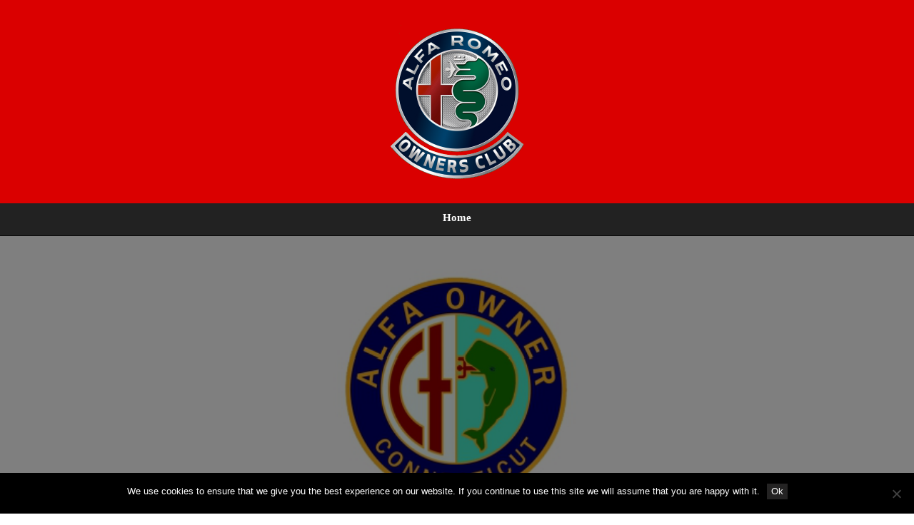

--- FILE ---
content_type: text/html; charset=UTF-8
request_url: https://www.aroc-usa.org/ct-07-connecticut/dec-2nd-sat-ctaroc-breakfast/
body_size: 42814
content:
<!DOCTYPE html>
<html lang="en-US">
<head>

<!-- Global site tag (gtag.js) - Google Analytics -->
<script async src="https://www.googletagmanager.com/gtag/js?id=UA-96363717-1"></script>

<script>
  window.dataLayer = window.dataLayer || [];
  function gtag(){dataLayer.push(arguments);}
  gtag('js', new Date());

  gtag('config', 'UA-96363717-1');
</script>

<meta charset="UTF-8">
<meta name="viewport" content="width=device-width, initial-scale=1">
<link rel="profile" href="http://gmpg.org/xfn/11">
<link rel="pingback" href="https://www.aroc-usa.org/ct-07-connecticut/xmlrpc.php">

<link href='http://fonts.googleapis.com/css?family=Open+Sans:400,400italic,600,600italic,700' rel='stylesheet' type='text/css'>
<link rel="stylesheet" href="http://maxcdn.bootstrapcdn.com/font-awesome/4.3.0/css/font-awesome.min.css">
<!-- Bootstrap core CSS -->
<link href="https://www.aroc-usa.org/ct-07-connecticut/wp-content/themes/laakhe_alfa_romeo/css/bootstrap.min.css" rel="stylesheet">
<!-- fancy box CSS -->
<link href="https://www.aroc-usa.org/ct-07-connecticut/wp-content/themes/laakhe_alfa_romeo/css/jquery.fancybox.css" rel="stylesheet">
<!-- font awesome -->
<link href="https://www.aroc-usa.org/ct-07-connecticut/wp-content/themes/laakhe_alfa_romeo/css/font-awesome.min.css" rel="stylesheet">

<!-- favicons -->
<link rel="apple-touch-icon" sizes="152x152" href="/apple-touch-icon.png">
<link rel="icon" type="image/png" href="/favicon-32x32.png" sizes="32x32">
<link rel="icon" type="image/png" href="/favicon-16x16.png" sizes="16x16">
<link rel="manifest" href="/manifest.json">
<link rel="mask-icon" href="/safari-pinned-tab.svg" color="#5bbad5">
<meta name="theme-color" content="#ffffff">

<title>December 9-10 (2023) (Sat or Sun) &#8211; AROC Connecticut &#8211; Second Weekend Breakfast &#8211; CT (chapter 07) Connecticut Chapter</title>
<meta name='robots' content='max-image-preview:large' />
	<style>img:is([sizes="auto" i], [sizes^="auto," i]) { contain-intrinsic-size: 3000px 1500px }</style>
	<link rel="alternate" type="application/rss+xml" title="CT (chapter 07) Connecticut Chapter &raquo; Feed" href="https://www.aroc-usa.org/ct-07-connecticut/feed/" />
<link rel="alternate" type="application/rss+xml" title="CT (chapter 07) Connecticut Chapter &raquo; Comments Feed" href="https://www.aroc-usa.org/ct-07-connecticut/comments/feed/" />
<link rel="alternate" type="application/rss+xml" title="CT (chapter 07) Connecticut Chapter &raquo; December 9-10 (2023) (Sat or Sun) &#8211; AROC Connecticut &#8211; Second Weekend Breakfast Comments Feed" href="https://www.aroc-usa.org/ct-07-connecticut/dec-2nd-sat-ctaroc-breakfast/feed/" />
<script type="text/javascript">
/* <![CDATA[ */
window._wpemojiSettings = {"baseUrl":"https:\/\/s.w.org\/images\/core\/emoji\/16.0.1\/72x72\/","ext":".png","svgUrl":"https:\/\/s.w.org\/images\/core\/emoji\/16.0.1\/svg\/","svgExt":".svg","source":{"concatemoji":"https:\/\/www.aroc-usa.org\/ct-07-connecticut\/wp-includes\/js\/wp-emoji-release.min.js?ver=6.8.3"}};
/*! This file is auto-generated */
!function(s,n){var o,i,e;function c(e){try{var t={supportTests:e,timestamp:(new Date).valueOf()};sessionStorage.setItem(o,JSON.stringify(t))}catch(e){}}function p(e,t,n){e.clearRect(0,0,e.canvas.width,e.canvas.height),e.fillText(t,0,0);var t=new Uint32Array(e.getImageData(0,0,e.canvas.width,e.canvas.height).data),a=(e.clearRect(0,0,e.canvas.width,e.canvas.height),e.fillText(n,0,0),new Uint32Array(e.getImageData(0,0,e.canvas.width,e.canvas.height).data));return t.every(function(e,t){return e===a[t]})}function u(e,t){e.clearRect(0,0,e.canvas.width,e.canvas.height),e.fillText(t,0,0);for(var n=e.getImageData(16,16,1,1),a=0;a<n.data.length;a++)if(0!==n.data[a])return!1;return!0}function f(e,t,n,a){switch(t){case"flag":return n(e,"\ud83c\udff3\ufe0f\u200d\u26a7\ufe0f","\ud83c\udff3\ufe0f\u200b\u26a7\ufe0f")?!1:!n(e,"\ud83c\udde8\ud83c\uddf6","\ud83c\udde8\u200b\ud83c\uddf6")&&!n(e,"\ud83c\udff4\udb40\udc67\udb40\udc62\udb40\udc65\udb40\udc6e\udb40\udc67\udb40\udc7f","\ud83c\udff4\u200b\udb40\udc67\u200b\udb40\udc62\u200b\udb40\udc65\u200b\udb40\udc6e\u200b\udb40\udc67\u200b\udb40\udc7f");case"emoji":return!a(e,"\ud83e\udedf")}return!1}function g(e,t,n,a){var r="undefined"!=typeof WorkerGlobalScope&&self instanceof WorkerGlobalScope?new OffscreenCanvas(300,150):s.createElement("canvas"),o=r.getContext("2d",{willReadFrequently:!0}),i=(o.textBaseline="top",o.font="600 32px Arial",{});return e.forEach(function(e){i[e]=t(o,e,n,a)}),i}function t(e){var t=s.createElement("script");t.src=e,t.defer=!0,s.head.appendChild(t)}"undefined"!=typeof Promise&&(o="wpEmojiSettingsSupports",i=["flag","emoji"],n.supports={everything:!0,everythingExceptFlag:!0},e=new Promise(function(e){s.addEventListener("DOMContentLoaded",e,{once:!0})}),new Promise(function(t){var n=function(){try{var e=JSON.parse(sessionStorage.getItem(o));if("object"==typeof e&&"number"==typeof e.timestamp&&(new Date).valueOf()<e.timestamp+604800&&"object"==typeof e.supportTests)return e.supportTests}catch(e){}return null}();if(!n){if("undefined"!=typeof Worker&&"undefined"!=typeof OffscreenCanvas&&"undefined"!=typeof URL&&URL.createObjectURL&&"undefined"!=typeof Blob)try{var e="postMessage("+g.toString()+"("+[JSON.stringify(i),f.toString(),p.toString(),u.toString()].join(",")+"));",a=new Blob([e],{type:"text/javascript"}),r=new Worker(URL.createObjectURL(a),{name:"wpTestEmojiSupports"});return void(r.onmessage=function(e){c(n=e.data),r.terminate(),t(n)})}catch(e){}c(n=g(i,f,p,u))}t(n)}).then(function(e){for(var t in e)n.supports[t]=e[t],n.supports.everything=n.supports.everything&&n.supports[t],"flag"!==t&&(n.supports.everythingExceptFlag=n.supports.everythingExceptFlag&&n.supports[t]);n.supports.everythingExceptFlag=n.supports.everythingExceptFlag&&!n.supports.flag,n.DOMReady=!1,n.readyCallback=function(){n.DOMReady=!0}}).then(function(){return e}).then(function(){var e;n.supports.everything||(n.readyCallback(),(e=n.source||{}).concatemoji?t(e.concatemoji):e.wpemoji&&e.twemoji&&(t(e.twemoji),t(e.wpemoji)))}))}((window,document),window._wpemojiSettings);
/* ]]> */
</script>
<style id='wp-emoji-styles-inline-css' type='text/css'>

	img.wp-smiley, img.emoji {
		display: inline !important;
		border: none !important;
		box-shadow: none !important;
		height: 1em !important;
		width: 1em !important;
		margin: 0 0.07em !important;
		vertical-align: -0.1em !important;
		background: none !important;
		padding: 0 !important;
	}
</style>
<link rel='stylesheet' id='wp-block-library-css' href='https://www.aroc-usa.org/ct-07-connecticut/wp-includes/css/dist/block-library/style.min.css?ver=6.8.3' type='text/css' media='all' />
<style id='eventpost-timeline-style-inline-css' type='text/css'>
.event_timeline{overflow-x:hidden;padding:22px 0 0;position:relative}.event_timeline:before{background-color:#000;content:"";height:2px;position:absolute;top:22px;width:100%}.event_timeline .track{align-items:flex-start;display:flex;flex-flow:nowrap;position:relative;transition:all 1s;white-space:nowrap;z-index:0}.event_timeline .event_item{display:inline-block;padding:2.5rem 1rem 1rem;position:relative;text-align:center;white-space:normal}.event_timeline .event_item.event_past{opacity:1}.event_timeline .event_item .anchor{background-color:#000;border-radius:50%;content:"";display:block;height:28px;left:calc(50% - 8px);position:absolute;top:-30px;width:28px}.event_timeline .event_item .anchor:before{background-color:inherit;content:"";display:block;height:2.3rem;left:50%;position:absolute;top:28px;width:1px}.event_timeline .event_item .event_date{font-weight:700}.event_timeline .event_item h5{line-height:1;margin:0;padding:0}.event_timeline .next,.event_timeline .previous{background-color:#000;border-radius:50%;content:"";cursor:pointer;display:block;height:40px;position:absolute;top:1.5px;width:40px;z-index:1}.event_timeline .next:after,.event_timeline .previous:after{border-bottom:3px solid #fff;border-left:3px solid #fff;content:"";font-size:0;height:10px;position:absolute;top:14.8333333333px;transition:left .3s;width:10px;z-index:3}.event_timeline .next{right:0}.event_timeline .next:after{left:11.5px;transform:rotate(-135deg)}.event_timeline .next:focus:after,.event_timeline .next:hover:after{left:14.5px}.event_timeline .previous{display:none;left:0}.event_timeline .previous:after{left:15px;transform:rotate(45deg)}.event_timeline .previous:focus:after,.event_timeline .previous:hover:after{left:12px}

</style>
<link rel='stylesheet' id='event-post-map-css' href='https://www.aroc-usa.org/ct-07-connecticut/wp-content/plugins/event-post/build/map/event-map.css?ver=6.8.3' type='text/css' media='all' />
<style id='global-styles-inline-css' type='text/css'>
:root{--wp--preset--aspect-ratio--square: 1;--wp--preset--aspect-ratio--4-3: 4/3;--wp--preset--aspect-ratio--3-4: 3/4;--wp--preset--aspect-ratio--3-2: 3/2;--wp--preset--aspect-ratio--2-3: 2/3;--wp--preset--aspect-ratio--16-9: 16/9;--wp--preset--aspect-ratio--9-16: 9/16;--wp--preset--color--black: #000000;--wp--preset--color--cyan-bluish-gray: #abb8c3;--wp--preset--color--white: #ffffff;--wp--preset--color--pale-pink: #f78da7;--wp--preset--color--vivid-red: #cf2e2e;--wp--preset--color--luminous-vivid-orange: #ff6900;--wp--preset--color--luminous-vivid-amber: #fcb900;--wp--preset--color--light-green-cyan: #7bdcb5;--wp--preset--color--vivid-green-cyan: #00d084;--wp--preset--color--pale-cyan-blue: #8ed1fc;--wp--preset--color--vivid-cyan-blue: #0693e3;--wp--preset--color--vivid-purple: #9b51e0;--wp--preset--gradient--vivid-cyan-blue-to-vivid-purple: linear-gradient(135deg,rgba(6,147,227,1) 0%,rgb(155,81,224) 100%);--wp--preset--gradient--light-green-cyan-to-vivid-green-cyan: linear-gradient(135deg,rgb(122,220,180) 0%,rgb(0,208,130) 100%);--wp--preset--gradient--luminous-vivid-amber-to-luminous-vivid-orange: linear-gradient(135deg,rgba(252,185,0,1) 0%,rgba(255,105,0,1) 100%);--wp--preset--gradient--luminous-vivid-orange-to-vivid-red: linear-gradient(135deg,rgba(255,105,0,1) 0%,rgb(207,46,46) 100%);--wp--preset--gradient--very-light-gray-to-cyan-bluish-gray: linear-gradient(135deg,rgb(238,238,238) 0%,rgb(169,184,195) 100%);--wp--preset--gradient--cool-to-warm-spectrum: linear-gradient(135deg,rgb(74,234,220) 0%,rgb(151,120,209) 20%,rgb(207,42,186) 40%,rgb(238,44,130) 60%,rgb(251,105,98) 80%,rgb(254,248,76) 100%);--wp--preset--gradient--blush-light-purple: linear-gradient(135deg,rgb(255,206,236) 0%,rgb(152,150,240) 100%);--wp--preset--gradient--blush-bordeaux: linear-gradient(135deg,rgb(254,205,165) 0%,rgb(254,45,45) 50%,rgb(107,0,62) 100%);--wp--preset--gradient--luminous-dusk: linear-gradient(135deg,rgb(255,203,112) 0%,rgb(199,81,192) 50%,rgb(65,88,208) 100%);--wp--preset--gradient--pale-ocean: linear-gradient(135deg,rgb(255,245,203) 0%,rgb(182,227,212) 50%,rgb(51,167,181) 100%);--wp--preset--gradient--electric-grass: linear-gradient(135deg,rgb(202,248,128) 0%,rgb(113,206,126) 100%);--wp--preset--gradient--midnight: linear-gradient(135deg,rgb(2,3,129) 0%,rgb(40,116,252) 100%);--wp--preset--font-size--small: 13px;--wp--preset--font-size--medium: 20px;--wp--preset--font-size--large: 36px;--wp--preset--font-size--x-large: 42px;--wp--preset--font-family--alfaownerscript: alfaownerscript;--wp--preset--spacing--20: 0.44rem;--wp--preset--spacing--30: 0.67rem;--wp--preset--spacing--40: 1rem;--wp--preset--spacing--50: 1.5rem;--wp--preset--spacing--60: 2.25rem;--wp--preset--spacing--70: 3.38rem;--wp--preset--spacing--80: 5.06rem;--wp--preset--shadow--natural: 6px 6px 9px rgba(0, 0, 0, 0.2);--wp--preset--shadow--deep: 12px 12px 50px rgba(0, 0, 0, 0.4);--wp--preset--shadow--sharp: 6px 6px 0px rgba(0, 0, 0, 0.2);--wp--preset--shadow--outlined: 6px 6px 0px -3px rgba(255, 255, 255, 1), 6px 6px rgba(0, 0, 0, 1);--wp--preset--shadow--crisp: 6px 6px 0px rgba(0, 0, 0, 1);}:where(body) { margin: 0; }.wp-site-blocks > .alignleft { float: left; margin-right: 2em; }.wp-site-blocks > .alignright { float: right; margin-left: 2em; }.wp-site-blocks > .aligncenter { justify-content: center; margin-left: auto; margin-right: auto; }:where(.is-layout-flex){gap: 0.5em;}:where(.is-layout-grid){gap: 0.5em;}.is-layout-flow > .alignleft{float: left;margin-inline-start: 0;margin-inline-end: 2em;}.is-layout-flow > .alignright{float: right;margin-inline-start: 2em;margin-inline-end: 0;}.is-layout-flow > .aligncenter{margin-left: auto !important;margin-right: auto !important;}.is-layout-constrained > .alignleft{float: left;margin-inline-start: 0;margin-inline-end: 2em;}.is-layout-constrained > .alignright{float: right;margin-inline-start: 2em;margin-inline-end: 0;}.is-layout-constrained > .aligncenter{margin-left: auto !important;margin-right: auto !important;}.is-layout-constrained > :where(:not(.alignleft):not(.alignright):not(.alignfull)){margin-left: auto !important;margin-right: auto !important;}body .is-layout-flex{display: flex;}.is-layout-flex{flex-wrap: wrap;align-items: center;}.is-layout-flex > :is(*, div){margin: 0;}body .is-layout-grid{display: grid;}.is-layout-grid > :is(*, div){margin: 0;}body{padding-top: 0px;padding-right: 0px;padding-bottom: 0px;padding-left: 0px;}a:where(:not(.wp-element-button)){text-decoration: underline;}:root :where(.wp-element-button, .wp-block-button__link){background-color: #32373c;border-width: 0;color: #fff;font-family: inherit;font-size: inherit;line-height: inherit;padding: calc(0.667em + 2px) calc(1.333em + 2px);text-decoration: none;}.has-black-color{color: var(--wp--preset--color--black) !important;}.has-cyan-bluish-gray-color{color: var(--wp--preset--color--cyan-bluish-gray) !important;}.has-white-color{color: var(--wp--preset--color--white) !important;}.has-pale-pink-color{color: var(--wp--preset--color--pale-pink) !important;}.has-vivid-red-color{color: var(--wp--preset--color--vivid-red) !important;}.has-luminous-vivid-orange-color{color: var(--wp--preset--color--luminous-vivid-orange) !important;}.has-luminous-vivid-amber-color{color: var(--wp--preset--color--luminous-vivid-amber) !important;}.has-light-green-cyan-color{color: var(--wp--preset--color--light-green-cyan) !important;}.has-vivid-green-cyan-color{color: var(--wp--preset--color--vivid-green-cyan) !important;}.has-pale-cyan-blue-color{color: var(--wp--preset--color--pale-cyan-blue) !important;}.has-vivid-cyan-blue-color{color: var(--wp--preset--color--vivid-cyan-blue) !important;}.has-vivid-purple-color{color: var(--wp--preset--color--vivid-purple) !important;}.has-black-background-color{background-color: var(--wp--preset--color--black) !important;}.has-cyan-bluish-gray-background-color{background-color: var(--wp--preset--color--cyan-bluish-gray) !important;}.has-white-background-color{background-color: var(--wp--preset--color--white) !important;}.has-pale-pink-background-color{background-color: var(--wp--preset--color--pale-pink) !important;}.has-vivid-red-background-color{background-color: var(--wp--preset--color--vivid-red) !important;}.has-luminous-vivid-orange-background-color{background-color: var(--wp--preset--color--luminous-vivid-orange) !important;}.has-luminous-vivid-amber-background-color{background-color: var(--wp--preset--color--luminous-vivid-amber) !important;}.has-light-green-cyan-background-color{background-color: var(--wp--preset--color--light-green-cyan) !important;}.has-vivid-green-cyan-background-color{background-color: var(--wp--preset--color--vivid-green-cyan) !important;}.has-pale-cyan-blue-background-color{background-color: var(--wp--preset--color--pale-cyan-blue) !important;}.has-vivid-cyan-blue-background-color{background-color: var(--wp--preset--color--vivid-cyan-blue) !important;}.has-vivid-purple-background-color{background-color: var(--wp--preset--color--vivid-purple) !important;}.has-black-border-color{border-color: var(--wp--preset--color--black) !important;}.has-cyan-bluish-gray-border-color{border-color: var(--wp--preset--color--cyan-bluish-gray) !important;}.has-white-border-color{border-color: var(--wp--preset--color--white) !important;}.has-pale-pink-border-color{border-color: var(--wp--preset--color--pale-pink) !important;}.has-vivid-red-border-color{border-color: var(--wp--preset--color--vivid-red) !important;}.has-luminous-vivid-orange-border-color{border-color: var(--wp--preset--color--luminous-vivid-orange) !important;}.has-luminous-vivid-amber-border-color{border-color: var(--wp--preset--color--luminous-vivid-amber) !important;}.has-light-green-cyan-border-color{border-color: var(--wp--preset--color--light-green-cyan) !important;}.has-vivid-green-cyan-border-color{border-color: var(--wp--preset--color--vivid-green-cyan) !important;}.has-pale-cyan-blue-border-color{border-color: var(--wp--preset--color--pale-cyan-blue) !important;}.has-vivid-cyan-blue-border-color{border-color: var(--wp--preset--color--vivid-cyan-blue) !important;}.has-vivid-purple-border-color{border-color: var(--wp--preset--color--vivid-purple) !important;}.has-vivid-cyan-blue-to-vivid-purple-gradient-background{background: var(--wp--preset--gradient--vivid-cyan-blue-to-vivid-purple) !important;}.has-light-green-cyan-to-vivid-green-cyan-gradient-background{background: var(--wp--preset--gradient--light-green-cyan-to-vivid-green-cyan) !important;}.has-luminous-vivid-amber-to-luminous-vivid-orange-gradient-background{background: var(--wp--preset--gradient--luminous-vivid-amber-to-luminous-vivid-orange) !important;}.has-luminous-vivid-orange-to-vivid-red-gradient-background{background: var(--wp--preset--gradient--luminous-vivid-orange-to-vivid-red) !important;}.has-very-light-gray-to-cyan-bluish-gray-gradient-background{background: var(--wp--preset--gradient--very-light-gray-to-cyan-bluish-gray) !important;}.has-cool-to-warm-spectrum-gradient-background{background: var(--wp--preset--gradient--cool-to-warm-spectrum) !important;}.has-blush-light-purple-gradient-background{background: var(--wp--preset--gradient--blush-light-purple) !important;}.has-blush-bordeaux-gradient-background{background: var(--wp--preset--gradient--blush-bordeaux) !important;}.has-luminous-dusk-gradient-background{background: var(--wp--preset--gradient--luminous-dusk) !important;}.has-pale-ocean-gradient-background{background: var(--wp--preset--gradient--pale-ocean) !important;}.has-electric-grass-gradient-background{background: var(--wp--preset--gradient--electric-grass) !important;}.has-midnight-gradient-background{background: var(--wp--preset--gradient--midnight) !important;}.has-small-font-size{font-size: var(--wp--preset--font-size--small) !important;}.has-medium-font-size{font-size: var(--wp--preset--font-size--medium) !important;}.has-large-font-size{font-size: var(--wp--preset--font-size--large) !important;}.has-x-large-font-size{font-size: var(--wp--preset--font-size--x-large) !important;}.has-alfaownerscript-font-family{font-family: var(--wp--preset--font-family--alfaownerscript) !important;}
:where(.wp-block-post-template.is-layout-flex){gap: 1.25em;}:where(.wp-block-post-template.is-layout-grid){gap: 1.25em;}
:where(.wp-block-columns.is-layout-flex){gap: 2em;}:where(.wp-block-columns.is-layout-grid){gap: 2em;}
:root :where(.wp-block-pullquote){font-size: 1.5em;line-height: 1.6;}
</style>
<link rel='stylesheet' id='cookie-notice-front-css' href='https://www.aroc-usa.org/ct-07-connecticut/wp-content/plugins/cookie-notice/css/front.min.css?ver=2.5.10' type='text/css' media='all' />
<link rel='stylesheet' id='event-post-css' href='https://www.aroc-usa.org/ct-07-connecticut/wp-content/plugins/event-post/build/front/front.css?ver=1759602033' type='text/css' media='all' />
<link rel='stylesheet' id='dashicons-css' href='https://www.aroc-usa.org/ct-07-connecticut/wp-includes/css/dashicons.min.css?ver=6.8.3' type='text/css' media='all' />
<link rel='stylesheet' id='uaf_client_css-css' href='https://www.aroc-usa.org/ct-07-connecticut/wp-content/uploads/sites/52/useanyfont/uaf.css?ver=1765222963' type='text/css' media='all' />
<link rel='stylesheet' id='laakhe_alfa_romeo-style-css' href='https://www.aroc-usa.org/ct-07-connecticut/wp-content/themes/laakhe_alfa_romeo/style.css?ver=6.8.3' type='text/css' media='all' />
<script type="text/javascript" src="https://www.aroc-usa.org/ct-07-connecticut/wp-includes/js/jquery/jquery.min.js?ver=3.7.1" id="jquery-core-js"></script>
<script type="text/javascript" src="https://www.aroc-usa.org/ct-07-connecticut/wp-includes/js/jquery/jquery-migrate.min.js?ver=3.4.1" id="jquery-migrate-js"></script>
<script type="text/javascript" id="cookie-notice-front-js-before">
/* <![CDATA[ */
var cnArgs = {"ajaxUrl":"https:\/\/www.aroc-usa.org\/ct-07-connecticut\/wp-admin\/admin-ajax.php","nonce":"8c79502b2e","hideEffect":"fade","position":"bottom","onScroll":false,"onScrollOffset":100,"onClick":false,"cookieName":"cookie_notice_accepted","cookieTime":2592000,"cookieTimeRejected":2592000,"globalCookie":false,"redirection":false,"cache":false,"revokeCookies":false,"revokeCookiesOpt":"automatic"};
/* ]]> */
</script>
<script type="text/javascript" src="https://www.aroc-usa.org/ct-07-connecticut/wp-content/plugins/cookie-notice/js/front.min.js?ver=2.5.10" id="cookie-notice-front-js"></script>
<script></script><link rel="https://api.w.org/" href="https://www.aroc-usa.org/ct-07-connecticut/wp-json/" /><link rel="alternate" title="JSON" type="application/json" href="https://www.aroc-usa.org/ct-07-connecticut/wp-json/wp/v2/posts/182" /><link rel="EditURI" type="application/rsd+xml" title="RSD" href="https://www.aroc-usa.org/ct-07-connecticut/xmlrpc.php?rsd" />
<meta name="generator" content="WordPress 6.8.3" />
<link rel="canonical" href="https://www.aroc-usa.org/ct-07-connecticut/dec-2nd-sat-ctaroc-breakfast/" />
<link rel='shortlink' href='https://www.aroc-usa.org/ct-07-connecticut/?p=182' />
<link rel="alternate" title="oEmbed (JSON)" type="application/json+oembed" href="https://www.aroc-usa.org/ct-07-connecticut/wp-json/oembed/1.0/embed?url=https%3A%2F%2Fwww.aroc-usa.org%2Fct-07-connecticut%2Fdec-2nd-sat-ctaroc-breakfast%2F" />
<link rel="alternate" title="oEmbed (XML)" type="text/xml+oembed" href="https://www.aroc-usa.org/ct-07-connecticut/wp-json/oembed/1.0/embed?url=https%3A%2F%2Fwww.aroc-usa.org%2Fct-07-connecticut%2Fdec-2nd-sat-ctaroc-breakfast%2F&#038;format=xml" />
<style type="text/css">.recentcomments a{display:inline !important;padding:0 !important;margin:0 !important;}</style><meta name="generator" content="Powered by WPBakery Page Builder - drag and drop page builder for WordPress."/>
<style class='wp-fonts-local' type='text/css'>
@font-face{font-family:alfaownerscript;font-style:normal;font-weight:400;font-display:fallback;src:url('https://www.aroc-usa.org/wp-content/uploads/useanyfont/9276AlfaOwnerScript.woff2') format('woff2');}
</style>
<noscript><style> .wpb_animate_when_almost_visible { opacity: 1; }</style></noscript>
<script>
  (function(i,s,o,g,r,a,m){i['GoogleAnalyticsObject']=r;i[r]=i[r]||function(){
  (i[r].q=i[r].q||[]).push(arguments)},i[r].l=1*new Date();a=s.createElement(o),
  m=s.getElementsByTagName(o)[0];a.async=1;a.src=g;m.parentNode.insertBefore(a,m)
  })(window,document,'script','https://www.google-analytics.com/analytics.js','ga');

  ga('create', 'UA-96363717-1', 'auto');
  ga('send', 'pageview');

</script>


<script src="https://www.aroc-usa.org/ct-07-connecticut/wp-content/themes/laakhe_alfa_romeo/js/modernizr-2.7.1.min.js"></script>
<!-- HTML5 shim and Respond.js for IE8 support of HTML5 elements ahnd media queries -->
<!--[if lt IE 9]>
<script src="https://oss.maxcdn.com/html5shiv/3.7.2/html5shiv.min.js"></script>
<script src="https://oss.maxcdn.com/respond/1.4.2/respond.min.js"></script>
<![endif]-->
<link href="https://www.aroc-usa.org/ct-07-connecticut/wp-content/themes/laakhe_alfa_romeo/style.css" rel="stylesheet">
<!-- Responsive Css -->
<link href="https://www.aroc-usa.org/ct-07-connecticut/wp-content/themes/laakhe_alfa_romeo/css/responsive.css" rel="stylesheet">

<link rel="stylesheet" href="https://www.aroc-usa.org/ct-07-connecticut/wp-content/themes/laakhe_alfa_romeo/css/custom.css">
</head>

<body class="wp-singular post-template-default single single-post postid-182 single-format-standard wp-theme-laakhe_alfa_romeo cookies-not-set wpb-js-composer js-comp-ver-8.7.2 vc_responsive">


<header id="header" class="site-header" role="banner">
	<div class="logo"><a href="https://www.aroc-usa.org/"><img src="https://www.aroc-usa.org/ct-07-connecticut/wp-content/themes/laakhe_alfa_romeo/images/alfa-logo.png" alt="Alfa Logo"/></a></div>

	<nav id="site-navigation" class="main-navigation navbar navbar-inverse navbar-static-top" role="navigation">
		<div class="container">
            <div class="navbar-header">
                <button type="button" class="navbar-toggle collapsed" data-toggle="collapse" data-target="#bs-example-navbar-collapse-2">
                    <span class="sr-only">Toggle navigation</span>
                    <span class="icon-bar"></span>
                    <span class="icon-bar"></span>
                    <span class="icon-bar"></span>
                </button>
            </div>

            <div class="collapse navbar-collapse" id="bs-example-navbar-collapse-2">
            	<div class="menu-container"><ul id = "menu-menu-1" class = "nav navbar-nav"><li id="menu-item-59" class="menu-item menu-item-type-custom menu-item-object-custom menu-item-home menu-item-59"><a href="http://www.aroc-usa.org/ct-07-connecticut/">Home</a></li>
</ul></div>				
                

            </div>
        </div>
	

		
		
	</nav><!-- #site-navigation -->
	


</header><!-- #masthead -->

	
		<div class="inner-background tech-center" >
		    <div id="banner" class="banner-home">
		    			        <img src="https://www.aroc-usa.org/ct-07-connecticut/wp-content/uploads/sites/52/2020/03/ct__logo.png" alt="">


		        		    </div>
				        <div class="layer">
	            <div class="container">
	                <h1></h1>
	                <span></span>
	            </div>
	            <!-- /.container -->
	        </div>
	        <!-- /.layer -->
	    </div><!-- /.inner-background -->
	

	<div id="primary" class="content-area">
        <div class="chapters-wrapper padding-top">
            <div class="container">
                <div class="row">
				    <div class="side-bar col-md-3 col-sm-3">
                    	<div id="chapters-sidebar" class="chapters-sidebar"><div class="title">Categories</div>
			<ul>
					<li class="cat-item cat-item-6"><a href="https://www.aroc-usa.org/ct-07-connecticut/category/social-event/">(2) Social Event</a>
</li>
			</ul>

			</div><div id="chapters-sidebar" class="chapters-sidebar"><div class="title">Contact Information</div>			<div class="textwidget"><p><div>Connecticut AROC
<br />Dino Gualtieri
<br />Bethel, CT  06801</div></p>

<p><a href="&#x64;&#105;n&#x6f;&#x2e;&#97;r&#x6f;&#99;&#46;&#x63;&#x74;&#64;g&#x6d;&#97;i&#x6c;&#x2e;&#99;o&#x6d;" target="_blank">Contact Email</a> </p>

<p><a href="https://www.aroc-usa.org/ct-07-connecticut" target="_blank">CHAPTER WEBSITE</a> </p></div>
		</div><div id="chapters-sidebar" class="chapters-sidebar"><div class="title">CLUB OFFICERS</div>			<div class="textwidget"><p>President: Dino Gualtieri<br>
Phone: 203-216-3069</p> 
<p><a href="&#x6d;&#97;&#x69;&#x6c;&#116;&#x6f;&#58;d&#x69;&#110;o&#x2e;&#97;r&#x6f;&#99;&#46;&#x63;&#116;&#x40;&#x67;&#109;&#x61;&#x69;&#108;&#x2e;&#99;o&#x6d;">Send Email</a></p>
&nbsp;

<p>Vice-President: Robert Cess</p> 
&nbsp;

<p>Vice-President: Mike Davias</p> 
<p><a href="m&#97;&#105;&#x6c;&#x74;&#x6f;:c&#105;&#110;&#x74;&#x6f;&#x73;&#64;&#109;&#101;&#46;&#x63;&#x6f;&#x6d;">Send Email</a></p>
&nbsp;

<p>Vice-President: Marc Palmieri</p> 
&nbsp;

<p>Vice-President: Mike Donnelly</p> 
&nbsp;

<p>Secretary: Dee Palmieri</p> 
&nbsp;

<p>Treasurer: Kathy Davias</p> 
<p><a href="&#x6d;&#x61;&#105;l&#x74;&#x6f;&#x3a;&#107;a&#x74;&#x68;&#x79;&#64;c&#x69;&#x6e;&#x74;&#111;s&#x2e;&#x63;&#x6f;&#109;">Send Email</a></p>
&nbsp;</div>
		</div>                       
                    </div>  <!-- /.side-bar col-md-3 col-sm-3 -->

					<div id="primary" class="content-area content-area col-md-9 col-sm-9">
						<main id="main" class="site-main" role="main">
								
									


<article id="post-182" class="post-182 post type-post status-publish format-standard hentry category-social-event">
	<header class="entry-header">
		<h1 class="entry-title single-post-title-block ">December 9-10 (2023) (Sat or Sun) &#8211; AROC Connecticut &#8211; Second Weekend Breakfast</h1>
		<div class="entry-meta">
					</div><!-- .entry-meta -->
	</header><!-- .entry-header -->

	<div class="entry-content">
		<p>December 9-10 (Sat or Sun) &#8211; AROC Connecticut &#8211; Second Weekend Breakfast. Contact Dino Gualtieri at <a href="&#x6d;&#x61;&#x69;&#x6c;&#x74;&#x6f;&#x3a;&#x64;&#x69;&#x6e;&#x6f;&#x2e;&#x61;&#x72;&#x6f;&#x63;&#x2e;&#x63;&#x74;&#x40;&#x67;&#x6d;&#97;&#105;&#108;&#46;&#99;&#111;&#109;" rel="noopener" target="_blank">&#x64;&#x69;&#x6e;&#x6f;&#x2e;&#x61;&#x72;&#x6f;&#x63;&#x2e;&#x63;&#x74;&#x40;&#x67;&#x6d;&#x61;&#x69;&#x6c;&#x2e;&#x63;&#x6f;&#x6d;</a> or 203-216-3069.</p>
			</div><!-- .entry-content -->

	<footer class="entry-footer">
			</footer><!-- .entry-footer -->
</article><!-- #post-## -->

									
	<nav class="navigation post-navigation" aria-label="Posts">
		<h2 class="screen-reader-text">Post navigation</h2>
		<div class="nav-links"><div class="nav-previous"><a href="https://www.aroc-usa.org/ct-07-connecticut/may-2nd-sat-ctaroc-breakfast/" rel="prev">May 11-12 (2024) (Sat or Sun) &#8211; AROC Connecticut &#8211; Second Weekend Breakfast</a></div><div class="nav-next"><a href="https://www.aroc-usa.org/ct-07-connecticut/jan-2nd-sat-ctaroc-breakfast/" rel="next">January 13-14 (2024) (Sat or Sun) &#8211; AROC Connecticut &#8211; Second Weekend Breakfast</a></div></div>
	</nav>
									
								
						

						</main><!-- #main -->
					</div><!-- #primary -->
				</div> <!-- row -->
			</div>
		</div>
	</div>


        <div id="supporters">

            <h2 class="page-heading text-center">our supporters</h2>



            <ul class="supporters">
                    
                        <li>
                            <a href="http://www.avis.com/car-rental/avisHome/home.ac" title=""><img width="177" height="60" src="https://www.aroc-usa.org/ct-07-connecticut/wp-content/uploads/2015/05/avis.png" class="attachment-full size-full" alt="" decoding="async" loading="lazy" /></a>
                        </li>

                    
                    
                        <li>
                            <a href="http://www.budget.com/budgetWeb/home/home.ex" title=""><img width="282" height="60" src="https://www.aroc-usa.org/ct-07-connecticut/wp-content/uploads/2015/05/Budget_logo.png" class="attachment-full size-full" alt="" decoding="async" loading="lazy" /></a>
                        </li>

                    
                                    </ul>



        </div><!-- /#supporters -->.



    </div><!-- /.container -->

</div><!-- /.content-area -->


<footer id="footer">
    <div class="container">
        <div class="row">
            <div class="col-md-4">
                <div class="title">Club Resources</div>
                <ul id = "menu-menu-2" class = ""><li class="menu-item menu-item-type-custom menu-item-object-custom menu-item-home menu-item-59"><a href="http://www.aroc-usa.org/ct-07-connecticut/">Home</a></li>
</ul>                
            </div><!-- /.col-md-4 -->
            <div class="col-md-4">
                <div class="tweet-content">
                                </div>
            </div><!-- /.col-md-4 -->
            <div class="col-md-4">
            	            	<style>
					.recent-events ul li, .nlposts-container ul li, .nlposts-ulist-container .nav li{
					    margin-top: 0px !important;
					    margin-bottom: 0px !important;
					}

					#footer .nlposts-ulist-wtitle {
					  margin-top: 40px;
					  color: #fff;
					  text-transform: uppercase;
					  font-family: "Open Sans", "Helvetica Neue", Helvetica, Arial, sans-serif;
					  font-size: 13px;
					  font-weight: normal;
					  background: url("https://www.aroc-usa.org/ct-07-connecticut/wp-content/themes/laakhe_alfa_romeo/images/footer-title-line.png") repeat-x left bottom;
					  padding-bottom: 10px;
					  margin-bottom: 10px;
					  }
            	</style>
               
            </div><!-- /.col-md-4 -->
        </div><!-- /.row -->
    </div><!-- /.container -->

    <div class="footer-bottom">
        <div class="social-media">
        <ul>
            <li><a href="https://www.facebook.com/arocusa/" target="_blank" title="Facebook"><span class="fa fa-facebook"></span></a></li>
            <li><a href="https://twitter.com/AlfaRomeoClubUS" target="_blank" title="Twitter"><span class="fa fa-twitter"></span></a></li>
            <li><a href="https://instagram.com/alfa_romeo_owners_club_usa" target="_blank" title="Instagram"><span class="fa fa-instagram"></span></a></li>
            <li><a href="https://www.youtube.com/channel/UC9-pwApJr28VEcsQW4d-gnA" target="_blank" title="YouTube"><span class="fa fa-youtube"></span></a></li>
        </ul>
        </div>
        <p class="text-center site-info">© 1958-2025 Alfa Romeo Owner’s Club</p>
    </div><!-- /.footer-bottom -->

</footer>





<!-- Bootstrap core JavaScript
================================================== -->
<!-- Placed at the end of the document so the pages load faster -->
<script src="https://ajax.googleapis.com/ajax/libs/jquery/1.11.2/jquery.min.js"></script>
<script>window.jQuery || document.write('<script src="js/jquery-1.11.0.min.js"><\/script>')</script>
<script type="text/javascript" src="https://www.aroc-usa.org/ct-07-connecticut/wp-content/themes/laakhe_alfa_romeo/js/bootstrap.min.js"></script>
<!-- fancy box core JavaScript for contact us page -->
<script type="text/javascript" src="https://www.aroc-usa.org/ct-07-connecticut/wp-content/themes/laakhe_alfa_romeo/js/jquery.fancybox.js"></script>
<!-- Custom JavaScript  -->
<script type="text/javascript" src="https://www.aroc-usa.org/ct-07-connecticut/wp-content/themes/laakhe_alfa_romeo/js/script.js"></script>


<script type="speculationrules">
{"prefetch":[{"source":"document","where":{"and":[{"href_matches":"\/ct-07-connecticut\/*"},{"not":{"href_matches":["\/ct-07-connecticut\/wp-*.php","\/ct-07-connecticut\/wp-admin\/*","\/ct-07-connecticut\/wp-content\/uploads\/sites\/52\/*","\/ct-07-connecticut\/wp-content\/*","\/ct-07-connecticut\/wp-content\/plugins\/*","\/ct-07-connecticut\/wp-content\/themes\/laakhe_alfa_romeo\/*","\/ct-07-connecticut\/*\\?(.+)"]}},{"not":{"selector_matches":"a[rel~=\"nofollow\"]"}},{"not":{"selector_matches":".no-prefetch, .no-prefetch a"}}]},"eagerness":"conservative"}]}
</script>
<script type="text/javascript" id="event-post-js-before">
/* <![CDATA[ */
var EventPost = EventPost || {}; EventPost.front={"scripts":{"map":"https:\/\/www.aroc-usa.org\/ct-07-connecticut\/wp-content\/plugins\/event-post\/build\/map\/event-map.js"},"imgpath":"https:\/\/www.aroc-usa.org\/ct-07-connecticut\/wp-content\/plugins\/event-post\/img\/","maptiles":{"default@osm.org":{"name":"Open Street Map","id":"default@osm.org","urls":["https:\/\/a.tile.openstreetmap.org\/{z}\/{x}\/{y}.png","https:\/\/b.tile.openstreetmap.org\/{z}\/{x}\/{y}.png","https:\/\/c.tile.openstreetmap.org\/{z}\/{x}\/{y}.png"],"attribution":"&copy; <a href=\"\/copyright\">OpenStreetMap<\/a>."},"OpenCycleMap":{"name":"Open Cycle Map","id":"OpenCycleMap","urls":["http:\/\/a.tile.opencyclemap.org\/cycle\/{z}\/{x}\/{y}.png","http:\/\/b.tile.opencyclemap.org\/cycle\/{z}\/{x}\/{y}.png","http:\/\/c.tile.opencyclemap.org\/cycle\/{z}\/{x}\/{y}.png"],"api_param":"apikey","attribution":"&copy; <a href=\"\/copyright\">OpenStreetMap<\/a>. Tiles courtesy of <a href=\"http:\/\/www.thunderforest.com\/\" target=\"_blank\">Andy Allan<\/a>"},"hot":{"name":"Humanitarian","id":"hot","urls":["https:\/\/tile-a.openstreetmap.fr\/hot\/{z}\/{x}\/{y}.png","https:\/\/tile-b.openstreetmap.fr\/hot\/{z}\/{x}\/{y}.png","https:\/\/tile-c.openstreetmap.fr\/hot\/{z}\/{x}\/{y}.png"],"attribution":"&copy; <a href=\"\/copyright\">OpenStreetMap<\/a>."},"mapquest":{"name":"Map Quest","id":"mapquest","urls":["http:\/\/otile1.mqcdn.com\/tiles\/1.0.0\/osm\/{z}\/{x}\/{y}.png","http:\/\/otile2.mqcdn.com\/tiles\/1.0.0\/osm\/{z}\/{x}\/{y}.png","http:\/\/otile3.mqcdn.com\/tiles\/1.0.0\/osm\/{z}\/{x}\/{y}.png"],"attribution":""},"osmfr":{"name":"OSM-fr","id":"osmfr","urls":["https:\/\/a.tile.openstreetmap.fr\/osmfr\/{z}\/{x}\/{y}.png","https:\/\/b.tile.openstreetmap.fr\/osmfr\/{z}\/{x}\/{y}.png","https:\/\/c.tile.openstreetmap.fr\/osmfr\/{z}\/{x}\/{y}.png"],"attribution":"&copy; <a href=\"\/copyright\">OpenStreetMap<\/a>."},"etalab":{"name":"Etalab","id":"etalab","urls":["https:\/\/openmaptiles.geo.data.gouv.fr\/data\/france-vector\/{z}\/{x}\/{y}.pbf","https:\/\/b.tile.openstreetmap.fr\/osmfr\/{z}\/{x}\/{y}.png","https:\/\/c.tile.openstreetmap.fr\/osmfr\/{z}\/{x}\/{y}.png"],"attribution":"&copy; <a href=\"\/copyright\">OpenStreetMap<\/a>."},"2u":{"name":"2u","id":"2u","urls":["http:\/\/a.layers.openstreetmap.fr\/2u\/{z}\/{x}\/{y}.png","http:\/\/b.layers.openstreetmap.fr\/2u\/{z}\/{x}\/{y}.png","http:\/\/c.layers.openstreetmap.fr\/2u\/{z}\/{x}\/{y}.png"],"attribution":"&copy; <a href=\"\/copyright\">OpenStreetMap<\/a>."},"satelite":{"name":"Satelite","id":"satelite","urls":["http:\/\/otile1-s.mqcdn.com\/tiles\/1.0.0\/sat\/{z}\/{x}\/{y}.jpg","http:\/\/otile2-s.mqcdn.com\/tiles\/1.0.0\/sat\/{z}\/{x}\/{y}.jpg","http:\/\/otile3-s.mqcdn.com\/tiles\/1.0.0\/sat\/{z}\/{x}\/{y}.jpg"],"attribution":""},"toner":{"name":"Toner by Stamen","id":"toner","urls":["http:\/\/a.tile.stamen.com\/toner\/{z}\/{x}\/{y}.png","http:\/\/b.tile.stamen.com\/toner\/{z}\/{x}\/{y}.png","http:\/\/c.tile.stamen.com\/toner\/{z}\/{x}\/{y}.png"],"attribution":"Map tiles by <a href=\"http:\/\/stamen.com\">Stamen Design<\/a>, under <a href=\"http:\/\/creativecommons.org\/licenses\/by\/3.0\">CC BY 3.0<\/a>. Data by <a href=\"http:\/\/openstreetmap.org\">OpenStreetMap<\/a>, under <a href=\"http:\/\/www.openstreetmap.org\/copyright\">ODbL<\/a>."},"positron":{"name":"Positron","id":"positron","urls":["http:\/\/a.basemaps.cartocdn.com\/light_all\/{z}\/{x}\/{y}.png","http:\/\/b.basemaps.cartocdn.com\/light_all\/{z}\/{x}\/{y}.png","http:\/\/b.basemaps.cartocdn.com\/light_all\/{z}\/{x}\/{y}.png"],"urls_retina":["http:\/\/a.basemaps.cartocdn.com\/light_all\/{z}\/{x}\/{y}@2x.png","http:\/\/b.basemaps.cartocdn.com\/light_all\/{z}\/{x}\/{y}@2x.png","http:\/\/b.basemaps.cartocdn.com\/light_all\/{z}\/{x}\/{y}@2x.png"],"attribution":"&copy; <a href=\"http:\/\/www.openstreetmap.org\/copyright\">OpenStreetMap<\/a> contributors, &copy; <a href=\"https:\/\/carto.com\/attributions\">CARTO<\/a>"},"darkmatter":{"name":"Dark matter","id":"darkmatter","urls":[" http:\/\/a.basemaps.cartocdn.com\/dark_all\/{z}\/{x}\/{y}.png"," http:\/\/b.basemaps.cartocdn.com\/dark_all\/{z}\/{x}\/{y}.png"," http:\/\/c.basemaps.cartocdn.com\/dark_all\/{z}\/{x}\/{y}.png"],"urls_retina":[" http:\/\/a.basemaps.cartocdn.com\/dark_all\/{z}\/{x}\/{y}@2x.png"," http:\/\/b.basemaps.cartocdn.com\/dark_all\/{z}\/{x}\/{y}@2x.png"," http:\/\/c.basemaps.cartocdn.com\/dark_all\/{z}\/{x}\/{y}@2x.png"],"attribution":"&copy; <a href=\"http:\/\/www.openstreetmap.org\/copyright\">OpenStreetMap<\/a> contributors, &copy; <a href=\"https:\/\/carto.com\/attributions\">CARTO<\/a>"}},"defaulttile":"default@osm.org","zoom":12,"ajaxurl":"https:\/\/www.aroc-usa.org\/ct-07-connecticut\/wp-admin\/admin-ajax.php","map_interactions":{"DragRotate":"Drag Rotate","DoubleClickZoom":"Double Click Zoom","DragPan":"Drag Pan","PinchRotate":"Pinch Rotate","PinchZoom":"Pinch Zoom","KeyboardPan":"Keyboard Pan","KeyboardZoom":"Keyboard Zoom","MouseWheelZoom":"Mouse Wheel Zoom","DragZoom":"Drag Zoom"}}
/* ]]> */
</script>
<script type="text/javascript" src="https://www.aroc-usa.org/ct-07-connecticut/wp-content/plugins/event-post/build/front/front.js?ver=1759602033" id="event-post-js"></script>
<script type="text/javascript" src="https://www.aroc-usa.org/ct-07-connecticut/wp-content/plugins/event-post/build/timeline/event-timeline.js?ver=6.8.3" id="event-post-timeline-js"></script>
<script type="text/javascript" src="https://www.aroc-usa.org/ct-07-connecticut/wp-content/plugins/event-post/build/map/event-map.js?ver=6.8.3" id="event-post-map-js"></script>
<script type="text/javascript" src="https://www.aroc-usa.org/ct-07-connecticut/wp-content/plugins/event-post/build/calendar/event-calendar.js?ver=6.8.3" id="event-post-calendar-block-editor-script-front-end-js"></script>
<script type="text/javascript" id="force-refresh-js-js-extra">
/* <![CDATA[ */
var forceRefreshLocalizedData = {"apiEndpoint":"https:\/\/www.aroc-usa.org\/ct-07-connecticut\/wp-json\/force-refresh\/v1\/current-version","postId":"182","isDebugActive":"","refreshInterval":"120"};
/* ]]> */
</script>
<script type="text/javascript" src="https://www.aroc-usa.org/ct-07-connecticut/wp-content/plugins/force-refresh/dist/js/force-refresh.js?ver=1765222882" id="force-refresh-js-js"></script>
<script type="text/javascript" src="https://www.aroc-usa.org/ct-07-connecticut/wp-content/themes/laakhe_alfa_romeo/js/navigation.js?ver=20120206" id="laakhe_alfa_romeo-navigation-js"></script>
<script type="text/javascript" src="https://www.aroc-usa.org/ct-07-connecticut/wp-content/themes/laakhe_alfa_romeo/js/skip-link-focus-fix.js?ver=20130115" id="laakhe_alfa_romeo-skip-link-focus-fix-js"></script>
<script></script>
		<!-- Cookie Notice plugin v2.5.10 by Hu-manity.co https://hu-manity.co/ -->
		<div id="cookie-notice" role="dialog" class="cookie-notice-hidden cookie-revoke-hidden cn-position-bottom" aria-label="Cookie Notice" style="background-color: rgba(0,0,0,1);"><div class="cookie-notice-container" style="color: #fff"><span id="cn-notice-text" class="cn-text-container">We use cookies to ensure that we give you the best experience on our website. If you continue to use this site we will assume that you are happy with it.</span><span id="cn-notice-buttons" class="cn-buttons-container"><button id="cn-accept-cookie" data-cookie-set="accept" class="cn-set-cookie cn-button cn-button-custom button" aria-label="Ok">Ok</button></span><button type="button" id="cn-close-notice" data-cookie-set="accept" class="cn-close-icon" aria-label="No"></button></div>
			
		</div>
		<!-- / Cookie Notice plugin -->
</body>
</html>

--- FILE ---
content_type: text/css
request_url: https://www.aroc-usa.org/ct-07-connecticut/wp-content/themes/laakhe_alfa_romeo/css/responsive.css
body_size: 4953
content:
@media screen and (max-width: 1200px) {
    .page-heading:after, .page-heading:before {
        background-color: transparent;
    }
   .inner-background img{
   width:auto !important;
   }
}

@media screen and (max-width: 1199px) {
    .contact-image img {
        max-width: 100%;
        margin-left: 0;
    }

    #contact-info .container:before {
        background-image: none;
    }
}

@media screen and (max-width: 993px) {
    .photo-gallery li, .box-1 li {
        width: 32%;
    }

    .photo-gallery li span, .box-1 li span {
        font-size: 20px;
    }

    .supporters li {
        margin: 0 10px;
    }

    .box-1 li a {
        min-height: 340px;
    }

     .nav.navbar-nav > li > a{
        min-width:110px
    }
     .nav.navbar-nav > li > a{
         padding:10px;
     }
}

@media screen and (max-width: 767px) {
    .navbar ul li {
        float: left;
        width: 100%;
        border-bottom: 1px solid #111;
        box-shadow: 0 0 1px #333;
    }

    .navbar ul li:last-child {
        border-bottom: 0;
        box-shadow: none;
    }

    .nav > li > a {
        font-weight: 100;
        padding: 8px 25px;
    }

    .nav.navbar-nav > li > a {
        border-left: none;
    }

    .box-1 li {
        width: 48%;
    }

    .box-1 li a {
        min-height: 297px;
    }

    .map {
        padding: 15px 0;
    }

    .box-1.member-box li, .box-1.member-box li:hover {
        background-size: 130px;
    }

    .box-1.member-box span {
        top: 230px;
    }

    .block-4 .col-sm-4 {
        padding-top: 15px;
    }

    .side-bar ul {
        padding-bottom: 15px;
    }

    .post-title-block {
        font-size: 24px;
    }

    .tagline p {
        font-size: 16px;
    }
    .nav.navbar-nav > li > a:before {
        border-left: none !important;
    }
    .navbar ul ul{
        width: 100%;
        position: relative !important;
    }
    .navbar ul ul li{
        background-color: #676767;
    }
    .contact-info{
      float: none;
      text-align: center;
      }
      .officers-block .wpb_single_image.wpb_content_element.vc_align_left{
      text-align:center;
      }
      .photo-gallery .gallery .single{
      width:100%;
      text-align: center;
      display:inline-block;
      }
      .photo-gallery .wpb_single_image.vc_align_left{
      text-align:center;
      }
      
}

@media screen and (max-width: 648px) {
    .introbox, .panel-inverse > .panel-heading, .panel-body, .intro-object {
        float: left;
        width: 100%;
    }

    .intro-object {
        margin-bottom: 20px;
    }

    .media-left, .media-right, .media-body,
    .intro-body, .intro-left, .intro-right {
        display: block;
        float: left;
        width: 100%;
    }

    .panel-body .media, .panel-body .block {
        float: left;
        width: 100%;
    }

    .sharebox {
        margin-bottom: 20px;
    }

    .media-object {
        width: 100%;
    }

    .inner-background h1 {
        font-size: 42px;
    }

    .inner-background {
        min-height: inherit;
    }

    .layer {
        padding: 40px 0;
    }

    .photo-gallery .layer {
        position: absolute;
        padding: 0;
    }

    .inner-background span {
        line-height: 1;
    }

    .supporters li {
        padding: 10px;
    }

    .popup-detail img {
        float: none;
        display: block;
    }

    .popup-detail text {
        width: 100%;
        display: block;
        float: none;
        overflow: hidden;
    }

    .officers-list li {
        float: none;
        text-align: center;
        width: 100%;
    }

    hr {
        margin-top: 10px;
        margin-bottom: 10px;
    }

    .post-nav {
        margin: 20px 0;
    }

    .post-nav .prev-page a {
        margin-left: 0;
    }

    .post-nav .next-page a {
        margin-right: 0;
    }
}

@media screen and (max-width: 480px) {
    .photo-gallery li {
        width: 48%;
    }

    .heading {
        font-size: 37px;
    }

}

@media screen and (max-width: 360px) {
    .photo-gallery li, .box-1 li {
        width: 100%;
        display: block;
        margin-bottom: 10px;
    }

    .box-1.member-box span {
        top: 200px;
    }

    .post-nav > div {
        padding: 0;
    }

    .post-nav .prev-page a, .post-nav .next-page a {
        background-image: none;
        padding: 0;
    }
}




@media screen and (max-width: 900px) {
.inner-background h1 {
    font-size: 50px;
    margin-top: 25px;
}

}
@media screen and (max-width: 648px) {
.inner-background h1 {
font-size: 25px;
  margin-top: 14px;
  margin-bottom: 5px;

}
.inner-background span {
  font-size: 14px;
  line-height: 20px;
}
.layer {
  padding: 0px 0;
}

}

--- FILE ---
content_type: text/css
request_url: https://www.aroc-usa.org/ct-07-connecticut/wp-content/themes/laakhe_alfa_romeo/css/custom.css
body_size: 7310
content:
/* Mobile menu open */
@media( max-width: 767px ){
    #site-navigation ul.navbar-nav li:hover ul {
        display: none;
    }
    #site-navigation ul.navbar-nav li.open ul {
        display: block;
    }
}


/* buttons */
a.btn.btn-1 {
    background-color: #da0000;
}

a.btn.btn-2 {
    background-color: #00da00;
}

a.btn.btn-3 {
    background-color: #00dada;
}

a.btn.btn-4 {
    background-color: #00dada;
}

/* map red buttons */
a.mapplic-tooltip-link {
    background-color: #da0000;
}

/* h2 border issue */
div.wpb_wrapper h2 {
    border-style: none;
}

/* bio page plus fix */
.single-officer a:after {
    padding-top: 100px;
}
/* heading style */
div.title h2 {
    font-size: 50px;
    font-weight: 600
}
/*homepage clearfix*/
main.site-main.introbox {
    margin-top: 30px;
}

a.vc_general.vc_btn3.vc_btn3-size-md.vc_btn3-shape-rounded.vc_btn3-style-custom {
    color: #ffffff;
}

div.wpb_wrapper h2 {
    padding-bottom: 0;
}

/*hr styling */
span.vc_sep_line {
    margin-top: 10px;
    margin-bottom: 20px;
}

/*facebook padding */
div.cff-wrapper {
    padding-left: 30px;
    padding-right: 30px;
}

/* button width members pg */
a.btn.btn-1 {
    width: 200px;
}

a.btn.btn-2 {
    width: 450px;
}

a.btn.btn-3 {
    width: 450px;
}

a.btn.btn-4 {
    width: 500px;
}

/* contact page right logo fixes */
#contact-info .container:before {
    display: none;
}
img.alignright.size-full.wp-image-443 {
    float: right;
}

.chapters-sidebar{
    margin-bottom: 60px;
}

/*photogallery black layer*/
.single .vc_single_image-wrapper:hover:before {
    display: none !important;
}


/*styling single.php for all single posts */

.post .single-post-title-block {
  padding: 0px 0px 20px 0px;
  text-align: center;
}

.post .entry-meta{
    padding: 10px 0px;
}
.post .cat-links{
    text-transform: uppercase;
}
.post .cat-links a{
    color: #000;
}
.post footer{
      padding: 25px 0px 0px 0px;
}
nav.navigation.post-navigation h2 {
  display: none;
}
nav.navigation.post-navigation{
    padding: 30px 0px;
}
nav.navigation.post-navigation .nav-links .nav-previous{
    float: left;
}
nav.navigation.post-navigation .nav-links .nav-next{
    float: right;
}
nav.navigation.post-navigation .nav-links .nav-previous:before{
    content: '\f060';
    font-family: 'FontAwesome';
    padding: 0px 5px;

}
nav.navigation.post-navigation .nav-links .nav-next:after{
    content: '\f061';
    font-family: 'FontAwesome';
    padding: 0px 5px;

}
nav.navigation.post-navigation .nav-links .nav-previous:before, nav.navigation.post-navigation .nav-links .nav-next:after, nav.navigation.post-navigation .nav-links .nav-previous a, nav.navigation.post-navigation .nav-links .nav-next a {
    color: #f57a4d;
}
/* == WP CSS - Comment Styles == */

.commentlist .reply {}
.commentlist .reply a {}

.commentlist .alt {}
.commentlist .odd {}
.commentlist .even {}
.commentlist .thread-alt {}
.commentlist .thread-odd {}
.commentlist .thread-even {}
.commentlist li ul.children .alt {}
.commentlist li ul.children .odd {}
.commentlist li ul.children .even {}

.commentlist .vcard {}
.commentlist .vcard cite.fn {}
.commentlist .vcard span.says {}
.commentlist .vcard img.photo {}
.commentlist .vcard img.avatar {}
.commentlist .vcard cite.fn a.url {}

.commentlist .comment-meta {} 
.commentlist .comment-meta a {}
.commentlist .commentmetadata {}
.commentlist .commentmetadata a {}

.commentlist .parent {}
.commentlist .comment {}
.commentlist .children {}
.commentlist .pingback {}
.commentlist .bypostauthor {}
.commentlist .comment-author {}
.commentlist .comment-author-admin {}

.commentlist {}
.commentlist li {}
.commentlist li p {}
.commentlist li ul {}
.commentlist li ul.children li {}
.commentlist li ul.children li.alt {}
.commentlist li ul.children li.byuser {}
.commentlist li ul.children li.comment {}
.commentlist li ul.children li.depth-{id} {}
.commentlist li ul.children li.bypostauthor {}
.commentlist li ul.children li.comment-author-admin {}

#cancel-comment-reply {}
#cancel-comment-reply a {}

#respond {
margin: 5% 0;
}

#comments {
     display: inline-block;
     clear: both;
     width: 100%;
     font-size: 0.8em;
}
ol.commentlist {
     padding: 0;
     margin: 5% 0;
     list-style-type: none;
}
ul.children {
     list-style-type: none;
     padding-left: 5%;
}

article.comment {
     margin: 5% 0;
     padding-left: 80px;
}
.children article.comment {
     padding-left: 60px;
}

.comment footer { font-size: 0.8em; }

.comment p {
     margin: 0.25em 0;
     line-height: 1.2;
     color: #000;
     font-family: chaparral-pro, serif;
}

img.avatar {
     float: left;
     position: absolute;
     margin-left: -80px;
}
.children article.comment img.avatar {
     margin-left: -60px;
}

.form-allowed-tags {
     display: none;
}
#commentform label {
     display: none;
}
p.comment-subscription-form {
     clear: both;
}

.comment-subscription-form label {
     display: inline-block !important;
}
input#subscribe_comments {
     padding: 0!important;
     margin: 0!important;
     margin-right: 0.5em!important;
     float: none !important;
}
#commentform p {margin: 0; }
#commentform input, #commentform textarea {
     width: 95%;
     padding: 1.5%;
     background: #f7f7f7;
     border: none;
     margin: 2% 0;
     font-size: 14px;
     border-bottom: 2px dashed #d7d7d7;
     font-family: 'Open Sans';
}

#commentform input#submit, .button {
  color: #fff;
  border: none !important;
  background: #242323;
  -webkit-appearance: none;
}
#commentform input#submit:hover, .button:hover {
     background: #101010;
}
#commentform input#submit:active, .button:active {
     background: #101010;
}

@media ( min-width: 700px ) {
     #commentform input {
          width: 25%;
          float: left;
     }
     .comment-form-author input, .comment-form-email input {
          margin-right: 5% !important;
     }
}

@media ( max-width: 700px ) {
     #commentform input#submit {
          width: 100%!important;
     }
}

#commentform input[type="submit"] {
  width: auto;
  float: left;
  font-size: 12px;
  font-weight: normal;
  text-transform: uppercase;
  padding: 12px;
  font-family: 'Open Sans'
}

.single-search-post {
      padding-bottom: 25px;
  border-bottom: 1px solid #CCC;
  margin-bottom: 25px;
}

/* email button */
a.vc_general.vc_btn3.vc_btn3-size-md.vc_btn3-shape-rounded.vc_btn3-style-custom {
    padding-right: 35px;
    padding-left: 35px;
}

/* ad box */
.ad-box {
    width: 800px;
    border-color: #d9d9d9;
    border-style: solid;
    border-top-width: 1px;
    border-right-width: 1px;
    border-bottom-width: 1px;
    border-left-width: 1px;
    padding-top: 20px;
    padding-left: 5px;
    padding-right: 5px;
    padding-bottom: 5px;
    margin: 0 auto;
}

/* hide supporters row */
.row#supporters {
    display: none;
}

/* hide banner ad */
.home-body {
    display: none;
}

/* white links */
.link-white a, .link-white a:hover {
	color: #fff;
	
}



--- FILE ---
content_type: text/plain
request_url: https://www.google-analytics.com/j/collect?v=1&_v=j102&a=637777655&t=pageview&_s=1&dl=https%3A%2F%2Fwww.aroc-usa.org%2Fct-07-connecticut%2Fdec-2nd-sat-ctaroc-breakfast%2F&ul=en-us%40posix&dt=December%209-10%20(2023)%20(Sat%20or%20Sun)%20%E2%80%93%20AROC%20Connecticut%20%E2%80%93%20Second%20Weekend%20Breakfast%20%E2%80%93%20CT%20(chapter%2007)%20Connecticut%20Chapter&sr=1280x720&vp=1280x720&_u=YADAAUABAAAAACAAI~&jid=143750563&gjid=956916767&cid=339700398.1769805052&tid=UA-96363717-1&_gid=1198832045.1769805052&_r=1&_slc=1&z=1543216830
body_size: -566
content:
2,cG-J2BC2604LB